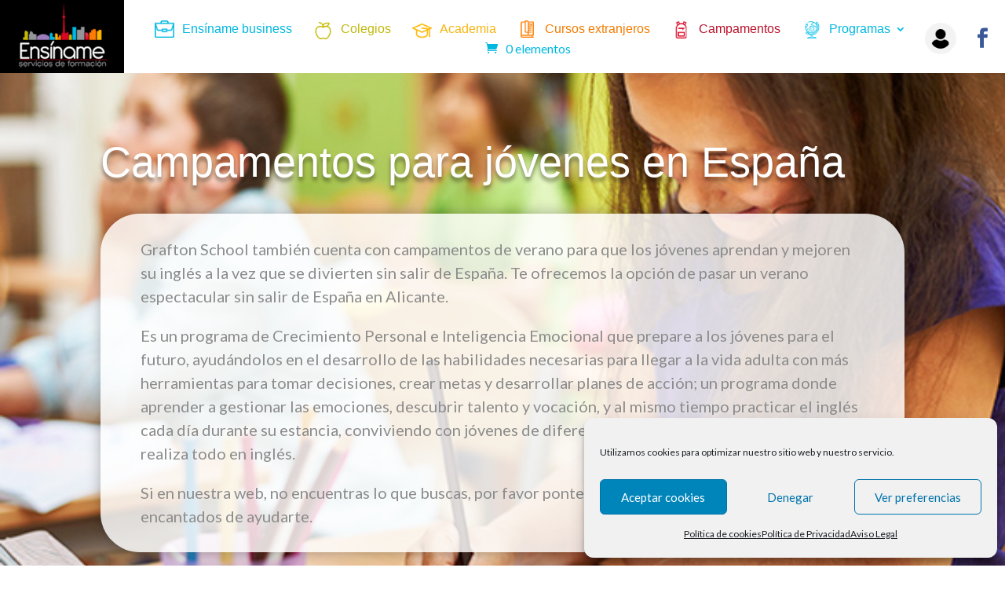

--- FILE ---
content_type: text/html; charset=utf-8
request_url: https://www.google.com/recaptcha/api2/anchor?ar=1&k=6LdU5RIjAAAAACIeEmtM2Ysa5WeJZR9XzOO2ytrK&co=aHR0cHM6Ly9lbnNpbmFtZS5lczo0NDM.&hl=en&v=PoyoqOPhxBO7pBk68S4YbpHZ&size=invisible&anchor-ms=20000&execute-ms=30000&cb=jp7ieevxlmoh
body_size: 48726
content:
<!DOCTYPE HTML><html dir="ltr" lang="en"><head><meta http-equiv="Content-Type" content="text/html; charset=UTF-8">
<meta http-equiv="X-UA-Compatible" content="IE=edge">
<title>reCAPTCHA</title>
<style type="text/css">
/* cyrillic-ext */
@font-face {
  font-family: 'Roboto';
  font-style: normal;
  font-weight: 400;
  font-stretch: 100%;
  src: url(//fonts.gstatic.com/s/roboto/v48/KFO7CnqEu92Fr1ME7kSn66aGLdTylUAMa3GUBHMdazTgWw.woff2) format('woff2');
  unicode-range: U+0460-052F, U+1C80-1C8A, U+20B4, U+2DE0-2DFF, U+A640-A69F, U+FE2E-FE2F;
}
/* cyrillic */
@font-face {
  font-family: 'Roboto';
  font-style: normal;
  font-weight: 400;
  font-stretch: 100%;
  src: url(//fonts.gstatic.com/s/roboto/v48/KFO7CnqEu92Fr1ME7kSn66aGLdTylUAMa3iUBHMdazTgWw.woff2) format('woff2');
  unicode-range: U+0301, U+0400-045F, U+0490-0491, U+04B0-04B1, U+2116;
}
/* greek-ext */
@font-face {
  font-family: 'Roboto';
  font-style: normal;
  font-weight: 400;
  font-stretch: 100%;
  src: url(//fonts.gstatic.com/s/roboto/v48/KFO7CnqEu92Fr1ME7kSn66aGLdTylUAMa3CUBHMdazTgWw.woff2) format('woff2');
  unicode-range: U+1F00-1FFF;
}
/* greek */
@font-face {
  font-family: 'Roboto';
  font-style: normal;
  font-weight: 400;
  font-stretch: 100%;
  src: url(//fonts.gstatic.com/s/roboto/v48/KFO7CnqEu92Fr1ME7kSn66aGLdTylUAMa3-UBHMdazTgWw.woff2) format('woff2');
  unicode-range: U+0370-0377, U+037A-037F, U+0384-038A, U+038C, U+038E-03A1, U+03A3-03FF;
}
/* math */
@font-face {
  font-family: 'Roboto';
  font-style: normal;
  font-weight: 400;
  font-stretch: 100%;
  src: url(//fonts.gstatic.com/s/roboto/v48/KFO7CnqEu92Fr1ME7kSn66aGLdTylUAMawCUBHMdazTgWw.woff2) format('woff2');
  unicode-range: U+0302-0303, U+0305, U+0307-0308, U+0310, U+0312, U+0315, U+031A, U+0326-0327, U+032C, U+032F-0330, U+0332-0333, U+0338, U+033A, U+0346, U+034D, U+0391-03A1, U+03A3-03A9, U+03B1-03C9, U+03D1, U+03D5-03D6, U+03F0-03F1, U+03F4-03F5, U+2016-2017, U+2034-2038, U+203C, U+2040, U+2043, U+2047, U+2050, U+2057, U+205F, U+2070-2071, U+2074-208E, U+2090-209C, U+20D0-20DC, U+20E1, U+20E5-20EF, U+2100-2112, U+2114-2115, U+2117-2121, U+2123-214F, U+2190, U+2192, U+2194-21AE, U+21B0-21E5, U+21F1-21F2, U+21F4-2211, U+2213-2214, U+2216-22FF, U+2308-230B, U+2310, U+2319, U+231C-2321, U+2336-237A, U+237C, U+2395, U+239B-23B7, U+23D0, U+23DC-23E1, U+2474-2475, U+25AF, U+25B3, U+25B7, U+25BD, U+25C1, U+25CA, U+25CC, U+25FB, U+266D-266F, U+27C0-27FF, U+2900-2AFF, U+2B0E-2B11, U+2B30-2B4C, U+2BFE, U+3030, U+FF5B, U+FF5D, U+1D400-1D7FF, U+1EE00-1EEFF;
}
/* symbols */
@font-face {
  font-family: 'Roboto';
  font-style: normal;
  font-weight: 400;
  font-stretch: 100%;
  src: url(//fonts.gstatic.com/s/roboto/v48/KFO7CnqEu92Fr1ME7kSn66aGLdTylUAMaxKUBHMdazTgWw.woff2) format('woff2');
  unicode-range: U+0001-000C, U+000E-001F, U+007F-009F, U+20DD-20E0, U+20E2-20E4, U+2150-218F, U+2190, U+2192, U+2194-2199, U+21AF, U+21E6-21F0, U+21F3, U+2218-2219, U+2299, U+22C4-22C6, U+2300-243F, U+2440-244A, U+2460-24FF, U+25A0-27BF, U+2800-28FF, U+2921-2922, U+2981, U+29BF, U+29EB, U+2B00-2BFF, U+4DC0-4DFF, U+FFF9-FFFB, U+10140-1018E, U+10190-1019C, U+101A0, U+101D0-101FD, U+102E0-102FB, U+10E60-10E7E, U+1D2C0-1D2D3, U+1D2E0-1D37F, U+1F000-1F0FF, U+1F100-1F1AD, U+1F1E6-1F1FF, U+1F30D-1F30F, U+1F315, U+1F31C, U+1F31E, U+1F320-1F32C, U+1F336, U+1F378, U+1F37D, U+1F382, U+1F393-1F39F, U+1F3A7-1F3A8, U+1F3AC-1F3AF, U+1F3C2, U+1F3C4-1F3C6, U+1F3CA-1F3CE, U+1F3D4-1F3E0, U+1F3ED, U+1F3F1-1F3F3, U+1F3F5-1F3F7, U+1F408, U+1F415, U+1F41F, U+1F426, U+1F43F, U+1F441-1F442, U+1F444, U+1F446-1F449, U+1F44C-1F44E, U+1F453, U+1F46A, U+1F47D, U+1F4A3, U+1F4B0, U+1F4B3, U+1F4B9, U+1F4BB, U+1F4BF, U+1F4C8-1F4CB, U+1F4D6, U+1F4DA, U+1F4DF, U+1F4E3-1F4E6, U+1F4EA-1F4ED, U+1F4F7, U+1F4F9-1F4FB, U+1F4FD-1F4FE, U+1F503, U+1F507-1F50B, U+1F50D, U+1F512-1F513, U+1F53E-1F54A, U+1F54F-1F5FA, U+1F610, U+1F650-1F67F, U+1F687, U+1F68D, U+1F691, U+1F694, U+1F698, U+1F6AD, U+1F6B2, U+1F6B9-1F6BA, U+1F6BC, U+1F6C6-1F6CF, U+1F6D3-1F6D7, U+1F6E0-1F6EA, U+1F6F0-1F6F3, U+1F6F7-1F6FC, U+1F700-1F7FF, U+1F800-1F80B, U+1F810-1F847, U+1F850-1F859, U+1F860-1F887, U+1F890-1F8AD, U+1F8B0-1F8BB, U+1F8C0-1F8C1, U+1F900-1F90B, U+1F93B, U+1F946, U+1F984, U+1F996, U+1F9E9, U+1FA00-1FA6F, U+1FA70-1FA7C, U+1FA80-1FA89, U+1FA8F-1FAC6, U+1FACE-1FADC, U+1FADF-1FAE9, U+1FAF0-1FAF8, U+1FB00-1FBFF;
}
/* vietnamese */
@font-face {
  font-family: 'Roboto';
  font-style: normal;
  font-weight: 400;
  font-stretch: 100%;
  src: url(//fonts.gstatic.com/s/roboto/v48/KFO7CnqEu92Fr1ME7kSn66aGLdTylUAMa3OUBHMdazTgWw.woff2) format('woff2');
  unicode-range: U+0102-0103, U+0110-0111, U+0128-0129, U+0168-0169, U+01A0-01A1, U+01AF-01B0, U+0300-0301, U+0303-0304, U+0308-0309, U+0323, U+0329, U+1EA0-1EF9, U+20AB;
}
/* latin-ext */
@font-face {
  font-family: 'Roboto';
  font-style: normal;
  font-weight: 400;
  font-stretch: 100%;
  src: url(//fonts.gstatic.com/s/roboto/v48/KFO7CnqEu92Fr1ME7kSn66aGLdTylUAMa3KUBHMdazTgWw.woff2) format('woff2');
  unicode-range: U+0100-02BA, U+02BD-02C5, U+02C7-02CC, U+02CE-02D7, U+02DD-02FF, U+0304, U+0308, U+0329, U+1D00-1DBF, U+1E00-1E9F, U+1EF2-1EFF, U+2020, U+20A0-20AB, U+20AD-20C0, U+2113, U+2C60-2C7F, U+A720-A7FF;
}
/* latin */
@font-face {
  font-family: 'Roboto';
  font-style: normal;
  font-weight: 400;
  font-stretch: 100%;
  src: url(//fonts.gstatic.com/s/roboto/v48/KFO7CnqEu92Fr1ME7kSn66aGLdTylUAMa3yUBHMdazQ.woff2) format('woff2');
  unicode-range: U+0000-00FF, U+0131, U+0152-0153, U+02BB-02BC, U+02C6, U+02DA, U+02DC, U+0304, U+0308, U+0329, U+2000-206F, U+20AC, U+2122, U+2191, U+2193, U+2212, U+2215, U+FEFF, U+FFFD;
}
/* cyrillic-ext */
@font-face {
  font-family: 'Roboto';
  font-style: normal;
  font-weight: 500;
  font-stretch: 100%;
  src: url(//fonts.gstatic.com/s/roboto/v48/KFO7CnqEu92Fr1ME7kSn66aGLdTylUAMa3GUBHMdazTgWw.woff2) format('woff2');
  unicode-range: U+0460-052F, U+1C80-1C8A, U+20B4, U+2DE0-2DFF, U+A640-A69F, U+FE2E-FE2F;
}
/* cyrillic */
@font-face {
  font-family: 'Roboto';
  font-style: normal;
  font-weight: 500;
  font-stretch: 100%;
  src: url(//fonts.gstatic.com/s/roboto/v48/KFO7CnqEu92Fr1ME7kSn66aGLdTylUAMa3iUBHMdazTgWw.woff2) format('woff2');
  unicode-range: U+0301, U+0400-045F, U+0490-0491, U+04B0-04B1, U+2116;
}
/* greek-ext */
@font-face {
  font-family: 'Roboto';
  font-style: normal;
  font-weight: 500;
  font-stretch: 100%;
  src: url(//fonts.gstatic.com/s/roboto/v48/KFO7CnqEu92Fr1ME7kSn66aGLdTylUAMa3CUBHMdazTgWw.woff2) format('woff2');
  unicode-range: U+1F00-1FFF;
}
/* greek */
@font-face {
  font-family: 'Roboto';
  font-style: normal;
  font-weight: 500;
  font-stretch: 100%;
  src: url(//fonts.gstatic.com/s/roboto/v48/KFO7CnqEu92Fr1ME7kSn66aGLdTylUAMa3-UBHMdazTgWw.woff2) format('woff2');
  unicode-range: U+0370-0377, U+037A-037F, U+0384-038A, U+038C, U+038E-03A1, U+03A3-03FF;
}
/* math */
@font-face {
  font-family: 'Roboto';
  font-style: normal;
  font-weight: 500;
  font-stretch: 100%;
  src: url(//fonts.gstatic.com/s/roboto/v48/KFO7CnqEu92Fr1ME7kSn66aGLdTylUAMawCUBHMdazTgWw.woff2) format('woff2');
  unicode-range: U+0302-0303, U+0305, U+0307-0308, U+0310, U+0312, U+0315, U+031A, U+0326-0327, U+032C, U+032F-0330, U+0332-0333, U+0338, U+033A, U+0346, U+034D, U+0391-03A1, U+03A3-03A9, U+03B1-03C9, U+03D1, U+03D5-03D6, U+03F0-03F1, U+03F4-03F5, U+2016-2017, U+2034-2038, U+203C, U+2040, U+2043, U+2047, U+2050, U+2057, U+205F, U+2070-2071, U+2074-208E, U+2090-209C, U+20D0-20DC, U+20E1, U+20E5-20EF, U+2100-2112, U+2114-2115, U+2117-2121, U+2123-214F, U+2190, U+2192, U+2194-21AE, U+21B0-21E5, U+21F1-21F2, U+21F4-2211, U+2213-2214, U+2216-22FF, U+2308-230B, U+2310, U+2319, U+231C-2321, U+2336-237A, U+237C, U+2395, U+239B-23B7, U+23D0, U+23DC-23E1, U+2474-2475, U+25AF, U+25B3, U+25B7, U+25BD, U+25C1, U+25CA, U+25CC, U+25FB, U+266D-266F, U+27C0-27FF, U+2900-2AFF, U+2B0E-2B11, U+2B30-2B4C, U+2BFE, U+3030, U+FF5B, U+FF5D, U+1D400-1D7FF, U+1EE00-1EEFF;
}
/* symbols */
@font-face {
  font-family: 'Roboto';
  font-style: normal;
  font-weight: 500;
  font-stretch: 100%;
  src: url(//fonts.gstatic.com/s/roboto/v48/KFO7CnqEu92Fr1ME7kSn66aGLdTylUAMaxKUBHMdazTgWw.woff2) format('woff2');
  unicode-range: U+0001-000C, U+000E-001F, U+007F-009F, U+20DD-20E0, U+20E2-20E4, U+2150-218F, U+2190, U+2192, U+2194-2199, U+21AF, U+21E6-21F0, U+21F3, U+2218-2219, U+2299, U+22C4-22C6, U+2300-243F, U+2440-244A, U+2460-24FF, U+25A0-27BF, U+2800-28FF, U+2921-2922, U+2981, U+29BF, U+29EB, U+2B00-2BFF, U+4DC0-4DFF, U+FFF9-FFFB, U+10140-1018E, U+10190-1019C, U+101A0, U+101D0-101FD, U+102E0-102FB, U+10E60-10E7E, U+1D2C0-1D2D3, U+1D2E0-1D37F, U+1F000-1F0FF, U+1F100-1F1AD, U+1F1E6-1F1FF, U+1F30D-1F30F, U+1F315, U+1F31C, U+1F31E, U+1F320-1F32C, U+1F336, U+1F378, U+1F37D, U+1F382, U+1F393-1F39F, U+1F3A7-1F3A8, U+1F3AC-1F3AF, U+1F3C2, U+1F3C4-1F3C6, U+1F3CA-1F3CE, U+1F3D4-1F3E0, U+1F3ED, U+1F3F1-1F3F3, U+1F3F5-1F3F7, U+1F408, U+1F415, U+1F41F, U+1F426, U+1F43F, U+1F441-1F442, U+1F444, U+1F446-1F449, U+1F44C-1F44E, U+1F453, U+1F46A, U+1F47D, U+1F4A3, U+1F4B0, U+1F4B3, U+1F4B9, U+1F4BB, U+1F4BF, U+1F4C8-1F4CB, U+1F4D6, U+1F4DA, U+1F4DF, U+1F4E3-1F4E6, U+1F4EA-1F4ED, U+1F4F7, U+1F4F9-1F4FB, U+1F4FD-1F4FE, U+1F503, U+1F507-1F50B, U+1F50D, U+1F512-1F513, U+1F53E-1F54A, U+1F54F-1F5FA, U+1F610, U+1F650-1F67F, U+1F687, U+1F68D, U+1F691, U+1F694, U+1F698, U+1F6AD, U+1F6B2, U+1F6B9-1F6BA, U+1F6BC, U+1F6C6-1F6CF, U+1F6D3-1F6D7, U+1F6E0-1F6EA, U+1F6F0-1F6F3, U+1F6F7-1F6FC, U+1F700-1F7FF, U+1F800-1F80B, U+1F810-1F847, U+1F850-1F859, U+1F860-1F887, U+1F890-1F8AD, U+1F8B0-1F8BB, U+1F8C0-1F8C1, U+1F900-1F90B, U+1F93B, U+1F946, U+1F984, U+1F996, U+1F9E9, U+1FA00-1FA6F, U+1FA70-1FA7C, U+1FA80-1FA89, U+1FA8F-1FAC6, U+1FACE-1FADC, U+1FADF-1FAE9, U+1FAF0-1FAF8, U+1FB00-1FBFF;
}
/* vietnamese */
@font-face {
  font-family: 'Roboto';
  font-style: normal;
  font-weight: 500;
  font-stretch: 100%;
  src: url(//fonts.gstatic.com/s/roboto/v48/KFO7CnqEu92Fr1ME7kSn66aGLdTylUAMa3OUBHMdazTgWw.woff2) format('woff2');
  unicode-range: U+0102-0103, U+0110-0111, U+0128-0129, U+0168-0169, U+01A0-01A1, U+01AF-01B0, U+0300-0301, U+0303-0304, U+0308-0309, U+0323, U+0329, U+1EA0-1EF9, U+20AB;
}
/* latin-ext */
@font-face {
  font-family: 'Roboto';
  font-style: normal;
  font-weight: 500;
  font-stretch: 100%;
  src: url(//fonts.gstatic.com/s/roboto/v48/KFO7CnqEu92Fr1ME7kSn66aGLdTylUAMa3KUBHMdazTgWw.woff2) format('woff2');
  unicode-range: U+0100-02BA, U+02BD-02C5, U+02C7-02CC, U+02CE-02D7, U+02DD-02FF, U+0304, U+0308, U+0329, U+1D00-1DBF, U+1E00-1E9F, U+1EF2-1EFF, U+2020, U+20A0-20AB, U+20AD-20C0, U+2113, U+2C60-2C7F, U+A720-A7FF;
}
/* latin */
@font-face {
  font-family: 'Roboto';
  font-style: normal;
  font-weight: 500;
  font-stretch: 100%;
  src: url(//fonts.gstatic.com/s/roboto/v48/KFO7CnqEu92Fr1ME7kSn66aGLdTylUAMa3yUBHMdazQ.woff2) format('woff2');
  unicode-range: U+0000-00FF, U+0131, U+0152-0153, U+02BB-02BC, U+02C6, U+02DA, U+02DC, U+0304, U+0308, U+0329, U+2000-206F, U+20AC, U+2122, U+2191, U+2193, U+2212, U+2215, U+FEFF, U+FFFD;
}
/* cyrillic-ext */
@font-face {
  font-family: 'Roboto';
  font-style: normal;
  font-weight: 900;
  font-stretch: 100%;
  src: url(//fonts.gstatic.com/s/roboto/v48/KFO7CnqEu92Fr1ME7kSn66aGLdTylUAMa3GUBHMdazTgWw.woff2) format('woff2');
  unicode-range: U+0460-052F, U+1C80-1C8A, U+20B4, U+2DE0-2DFF, U+A640-A69F, U+FE2E-FE2F;
}
/* cyrillic */
@font-face {
  font-family: 'Roboto';
  font-style: normal;
  font-weight: 900;
  font-stretch: 100%;
  src: url(//fonts.gstatic.com/s/roboto/v48/KFO7CnqEu92Fr1ME7kSn66aGLdTylUAMa3iUBHMdazTgWw.woff2) format('woff2');
  unicode-range: U+0301, U+0400-045F, U+0490-0491, U+04B0-04B1, U+2116;
}
/* greek-ext */
@font-face {
  font-family: 'Roboto';
  font-style: normal;
  font-weight: 900;
  font-stretch: 100%;
  src: url(//fonts.gstatic.com/s/roboto/v48/KFO7CnqEu92Fr1ME7kSn66aGLdTylUAMa3CUBHMdazTgWw.woff2) format('woff2');
  unicode-range: U+1F00-1FFF;
}
/* greek */
@font-face {
  font-family: 'Roboto';
  font-style: normal;
  font-weight: 900;
  font-stretch: 100%;
  src: url(//fonts.gstatic.com/s/roboto/v48/KFO7CnqEu92Fr1ME7kSn66aGLdTylUAMa3-UBHMdazTgWw.woff2) format('woff2');
  unicode-range: U+0370-0377, U+037A-037F, U+0384-038A, U+038C, U+038E-03A1, U+03A3-03FF;
}
/* math */
@font-face {
  font-family: 'Roboto';
  font-style: normal;
  font-weight: 900;
  font-stretch: 100%;
  src: url(//fonts.gstatic.com/s/roboto/v48/KFO7CnqEu92Fr1ME7kSn66aGLdTylUAMawCUBHMdazTgWw.woff2) format('woff2');
  unicode-range: U+0302-0303, U+0305, U+0307-0308, U+0310, U+0312, U+0315, U+031A, U+0326-0327, U+032C, U+032F-0330, U+0332-0333, U+0338, U+033A, U+0346, U+034D, U+0391-03A1, U+03A3-03A9, U+03B1-03C9, U+03D1, U+03D5-03D6, U+03F0-03F1, U+03F4-03F5, U+2016-2017, U+2034-2038, U+203C, U+2040, U+2043, U+2047, U+2050, U+2057, U+205F, U+2070-2071, U+2074-208E, U+2090-209C, U+20D0-20DC, U+20E1, U+20E5-20EF, U+2100-2112, U+2114-2115, U+2117-2121, U+2123-214F, U+2190, U+2192, U+2194-21AE, U+21B0-21E5, U+21F1-21F2, U+21F4-2211, U+2213-2214, U+2216-22FF, U+2308-230B, U+2310, U+2319, U+231C-2321, U+2336-237A, U+237C, U+2395, U+239B-23B7, U+23D0, U+23DC-23E1, U+2474-2475, U+25AF, U+25B3, U+25B7, U+25BD, U+25C1, U+25CA, U+25CC, U+25FB, U+266D-266F, U+27C0-27FF, U+2900-2AFF, U+2B0E-2B11, U+2B30-2B4C, U+2BFE, U+3030, U+FF5B, U+FF5D, U+1D400-1D7FF, U+1EE00-1EEFF;
}
/* symbols */
@font-face {
  font-family: 'Roboto';
  font-style: normal;
  font-weight: 900;
  font-stretch: 100%;
  src: url(//fonts.gstatic.com/s/roboto/v48/KFO7CnqEu92Fr1ME7kSn66aGLdTylUAMaxKUBHMdazTgWw.woff2) format('woff2');
  unicode-range: U+0001-000C, U+000E-001F, U+007F-009F, U+20DD-20E0, U+20E2-20E4, U+2150-218F, U+2190, U+2192, U+2194-2199, U+21AF, U+21E6-21F0, U+21F3, U+2218-2219, U+2299, U+22C4-22C6, U+2300-243F, U+2440-244A, U+2460-24FF, U+25A0-27BF, U+2800-28FF, U+2921-2922, U+2981, U+29BF, U+29EB, U+2B00-2BFF, U+4DC0-4DFF, U+FFF9-FFFB, U+10140-1018E, U+10190-1019C, U+101A0, U+101D0-101FD, U+102E0-102FB, U+10E60-10E7E, U+1D2C0-1D2D3, U+1D2E0-1D37F, U+1F000-1F0FF, U+1F100-1F1AD, U+1F1E6-1F1FF, U+1F30D-1F30F, U+1F315, U+1F31C, U+1F31E, U+1F320-1F32C, U+1F336, U+1F378, U+1F37D, U+1F382, U+1F393-1F39F, U+1F3A7-1F3A8, U+1F3AC-1F3AF, U+1F3C2, U+1F3C4-1F3C6, U+1F3CA-1F3CE, U+1F3D4-1F3E0, U+1F3ED, U+1F3F1-1F3F3, U+1F3F5-1F3F7, U+1F408, U+1F415, U+1F41F, U+1F426, U+1F43F, U+1F441-1F442, U+1F444, U+1F446-1F449, U+1F44C-1F44E, U+1F453, U+1F46A, U+1F47D, U+1F4A3, U+1F4B0, U+1F4B3, U+1F4B9, U+1F4BB, U+1F4BF, U+1F4C8-1F4CB, U+1F4D6, U+1F4DA, U+1F4DF, U+1F4E3-1F4E6, U+1F4EA-1F4ED, U+1F4F7, U+1F4F9-1F4FB, U+1F4FD-1F4FE, U+1F503, U+1F507-1F50B, U+1F50D, U+1F512-1F513, U+1F53E-1F54A, U+1F54F-1F5FA, U+1F610, U+1F650-1F67F, U+1F687, U+1F68D, U+1F691, U+1F694, U+1F698, U+1F6AD, U+1F6B2, U+1F6B9-1F6BA, U+1F6BC, U+1F6C6-1F6CF, U+1F6D3-1F6D7, U+1F6E0-1F6EA, U+1F6F0-1F6F3, U+1F6F7-1F6FC, U+1F700-1F7FF, U+1F800-1F80B, U+1F810-1F847, U+1F850-1F859, U+1F860-1F887, U+1F890-1F8AD, U+1F8B0-1F8BB, U+1F8C0-1F8C1, U+1F900-1F90B, U+1F93B, U+1F946, U+1F984, U+1F996, U+1F9E9, U+1FA00-1FA6F, U+1FA70-1FA7C, U+1FA80-1FA89, U+1FA8F-1FAC6, U+1FACE-1FADC, U+1FADF-1FAE9, U+1FAF0-1FAF8, U+1FB00-1FBFF;
}
/* vietnamese */
@font-face {
  font-family: 'Roboto';
  font-style: normal;
  font-weight: 900;
  font-stretch: 100%;
  src: url(//fonts.gstatic.com/s/roboto/v48/KFO7CnqEu92Fr1ME7kSn66aGLdTylUAMa3OUBHMdazTgWw.woff2) format('woff2');
  unicode-range: U+0102-0103, U+0110-0111, U+0128-0129, U+0168-0169, U+01A0-01A1, U+01AF-01B0, U+0300-0301, U+0303-0304, U+0308-0309, U+0323, U+0329, U+1EA0-1EF9, U+20AB;
}
/* latin-ext */
@font-face {
  font-family: 'Roboto';
  font-style: normal;
  font-weight: 900;
  font-stretch: 100%;
  src: url(//fonts.gstatic.com/s/roboto/v48/KFO7CnqEu92Fr1ME7kSn66aGLdTylUAMa3KUBHMdazTgWw.woff2) format('woff2');
  unicode-range: U+0100-02BA, U+02BD-02C5, U+02C7-02CC, U+02CE-02D7, U+02DD-02FF, U+0304, U+0308, U+0329, U+1D00-1DBF, U+1E00-1E9F, U+1EF2-1EFF, U+2020, U+20A0-20AB, U+20AD-20C0, U+2113, U+2C60-2C7F, U+A720-A7FF;
}
/* latin */
@font-face {
  font-family: 'Roboto';
  font-style: normal;
  font-weight: 900;
  font-stretch: 100%;
  src: url(//fonts.gstatic.com/s/roboto/v48/KFO7CnqEu92Fr1ME7kSn66aGLdTylUAMa3yUBHMdazQ.woff2) format('woff2');
  unicode-range: U+0000-00FF, U+0131, U+0152-0153, U+02BB-02BC, U+02C6, U+02DA, U+02DC, U+0304, U+0308, U+0329, U+2000-206F, U+20AC, U+2122, U+2191, U+2193, U+2212, U+2215, U+FEFF, U+FFFD;
}

</style>
<link rel="stylesheet" type="text/css" href="https://www.gstatic.com/recaptcha/releases/PoyoqOPhxBO7pBk68S4YbpHZ/styles__ltr.css">
<script nonce="UuFeG76HycUPC0uPjpYsRg" type="text/javascript">window['__recaptcha_api'] = 'https://www.google.com/recaptcha/api2/';</script>
<script type="text/javascript" src="https://www.gstatic.com/recaptcha/releases/PoyoqOPhxBO7pBk68S4YbpHZ/recaptcha__en.js" nonce="UuFeG76HycUPC0uPjpYsRg">
      
    </script></head>
<body><div id="rc-anchor-alert" class="rc-anchor-alert"></div>
<input type="hidden" id="recaptcha-token" value="[base64]">
<script type="text/javascript" nonce="UuFeG76HycUPC0uPjpYsRg">
      recaptcha.anchor.Main.init("[\x22ainput\x22,[\x22bgdata\x22,\x22\x22,\[base64]/[base64]/[base64]/bmV3IHJbeF0oY1swXSk6RT09Mj9uZXcgclt4XShjWzBdLGNbMV0pOkU9PTM/bmV3IHJbeF0oY1swXSxjWzFdLGNbMl0pOkU9PTQ/[base64]/[base64]/[base64]/[base64]/[base64]/[base64]/[base64]/[base64]\x22,\[base64]\\u003d\\u003d\x22,\[base64]/[base64]/wp3Csi5xBcOtbBlHw5vDgXPDs8Ovw6NwwqjCuMOiBkFBasOKwqnDpsK5NsOLw6Frw7wpw4dNEMOCw7HCjsOow5rCgsOgwoQuEsOhCVzChiRTwoUmw6puL8KeJBlBAgTCkcKHVw5tHn9wwpMpwpzCqArCpnJuwogELcOfYcOQwoNBd8OMDmknwpXChsKjfsOrwr/Dql5wA8KGw5zChMOuUBbDksOqUMOmw4zDjMK4AMOaSsOSwr/Du20Pw7MOwqnDrkNXTsKRbyh0w7zChD3CucOHd8OVXcOvw6DCp8OLRMKKwqXDnMOnwqxnZkMDwrnCisK7w5RKfsOWfcKDwolXQsKPwqFaw4bCqcOwc8Oiw7TDsMKzKH7Dmg/DgMKkw7jCvcKVe0twD8OWRsOrwpgkwpQwO1MkBAtIwqzCh1nCkcK5cS3Do0vClGkyVHXDgAQFC8KvYsOFEGzCjUvDsMKawrVlwrM9PgTCtsK5w6ADDF/CjBLDuHxDJMO/[base64]/CiMOKY8Olw4fCl1nCqW4TR2o2ZnjDicKpwrHCnnkDbMK8F8O7w5XDrMOsM8Otw6wNCMO3wpsDwpxzwrXCqsKPG8K8worDssKJKsOuw73DpMOOw77DmkPDhRl+w69sFsKEwoXClMKkSsKFw63Du8OXNhoQw4/Dl8OMGsOyTsKEwp4lccOLIsONw4lee8KzWzNkw4HCrcOdJhpKIcKGwqbDgzJxeTzCnsOlHcKTUWAWbTLDucKfMQt2SHsdIcKRe1vDpMOMXMKvAsObwrPClcKfcgTCpmVEw4rDpcOgwpjCg8OqdQ/[base64]/[base64]/DnVfClChOwqrCsncqf8OWw5RlbcO4PCIpXQNPCMOZwoPDhMK7w7HDr8KNScOHM0E+P8KqTVk1wr3DqsO8w43CtMO5w5o6w5xqAMOkwpfDkS/DmWEjw59aw6tewo3CgWk4CXJTwohzw77Ci8KxT3AKXcOUw6EWOEBXwot/w7MzJXwQwr/CiX3Dg2MWZMKoZTvCpcOTDHxEKX/DkcOcwo3CgyohdMOcw5bCghN2O3vDiwbDr3ENwqxFB8K3w6zCrcKMKS8sw4zChRvCojZSwqoMw77CmXcWTTkSwpDCj8KeEsKuNDnCk2TDmMKOwozDlkthccKSQF7Dph7Cv8ObwrZAbRXCi8K1RjY/[base64]/[base64]/Dhm/DkcKhGD7CtsKCwpXCj8OMSsOZTcOXMsOCTxnDqcKDQAtxwo9VM8OGw4QTwpnDlsOUND5jwo4AR8KdXMK1NijDrzbCv8KpJcO1Q8OUV8KBVCJxw6o1wqcyw6xDesOQw7fCrB3DvcOTw4HDjsK3w7PCkMKiw47Ch8Onw73DpEpsSi5ELsKTw5QcOG/CpSXCvSfCo8KdTMKVwrgxbcKnE8KAUsKzfWZvd8KMDVcrATHCsx7DkjFFLcONw6rDl8K0w4YrCFTDoEElwojDtEPChRp9wqjDhcOVGjrCnhHCgMKmdUjDjGjDqcKyN8OQR8KAw6rDp8KHwp0ww7fCp8ObeA/CnwXCqWvCuWZ+w7XDukw2QGtXXcOMacKEw5jDssKfB8O5wpkdDsOow6LCh8KTw7TDncKww4TCvT/Chw/CqUd6YE3DnDXCqTjCocO5HMKDc1E5LHDCgMKLBXDDrMOFw57DnMOmIC81wrfDuDjDo8K9w5NKw5k6EcKSHsKmSMKeOifDgGHDuMO2JmJ4w7ZRwotxwoPDqHsRYUcdNsOZw4wSSAHCgMODWsKBP8K/w6hGw7HDnDXChF3CqR7Cg8KAJ8KiWkRPNW8ZP8KDS8ObF8KgY0k6w7bCsVfDjcOJQMOPwrnChsOvw7BAUcK7wqXClzvCpMKpwonCtQgxwrt0w7PCvMKVw6rClyfDszwhw7HCgcK2w50kwrnDtyocwpzCn2tLGsOSNMORw6VFw5tKw7DCnsO6H15cw5wVw5HCgnvDgn/[base64]/[base64]/w5BFw6DCtGtpwqN5wp/[base64]/Ckmocwr0ew5VcwrvDkCcHGMKNwqjCqcOxZGxQRsKVw5NRw6bCq0MkwrTDoMOmwpXCmsKVwqTDuMKXKMKVw79ew4cpw75Gw6/[base64]/S2zCjhnDjsOFw4IOw4TCpkzDlipDwp3DpFpYED9jwrcBwp7Cs8OOw5MXwoRnOsOpKXQQKSRmRE/CpsKhw4IZw5MTw5jDmMK1DsKhccKSG1TCq3LDs8OYYBoaGGNXw4liGmLDj8KxXcKrwrTDllTCkcK2wqTDj8KRw43DjCDCgMKyS1zDnMOewoXDrsKjw63DgsO1NinCh3HDkMOow4TCkcOVScK/[base64]/DqlvDjsOXwrsnN8K7fMO8wpxvGcKTecOow7rCs2LDk8Ktw40rbsOFbSoXNMOpw4/[base64]/JcKOwr3DtMO1NmkrwqDCj8OTTMODwrHDqDzDqHEFVMKAwpnDlMOhcsK2wpJbw708VG3CpMKEBAZECiTCl3zDusKPw5PDg8OJwrrCq8OiRMOfwrbDnjDCmQDDmUo7wrfDpcKFXsOgFsKPHF9ewrY2wqoXaT7DgUtrw4rDl3XCs0orwoPDrQ/[base64]/CqMOgw6A1w5zDmcONwrTCq8Kvw6XDpsKZw7EMw5zDr8OpQnYcdMOlwrHDksK8wooANB1uw7hwaR7CmgTDhcOGw6XCiMKjU8O6TibDsk4GwpkLw6tUwoXCojbDisOMeRbDiWbDusKYwpPDmgXDqmfDt8Otw6VqLg7CqEMqwqpYw5t9w516BsO4Iy10w7fCpcKew4PDq3/CvALCmjrCgHjClEdde8OlXmkTfsOfwqbClA9mw4/DoFbCtsKCEsKRcn7Dh8Kzwr/Cvx/DjEV8w6zCiV4Xc24QwpFaEsKuHsOiw7PDgVDCi2XDqMK2bMK2Tyd1TwdXw67Do8KVw6TCqWhofifDlzINCsOIVB4vfgPDkl3DiSE8wq8+wo80W8K9wqNLw5gMwq5DZcOHUVxtGw7DoXfCrCgqRgY/[base64]/[base64]/CpWNKwotNw4l8KcKfZm4TTMKxLX7DiRlIwokDwovDv8OSc8KHG8Opwqtuw73Cl8K6YMKNZMKvT8K/N0Q5wrzDv8KDNh7CpnfCv8KcUWhebh4lXiTCmsOCZcOdw4VuTcKiw5xCRGTCuBjDsHvCgVLDrsOOaFPCocO3RMKSw4kcacKWLCjCsMOSFiIAWcKmZyluw5U3X8Kie2/DtsO7wrDCvjNjXcKNfzM5woY3w7rClsKcJMO5RcOfw4BGw4/Dq8Ofwr7CpmQxK8KrwpRIwoHCt3p1w4jCiA/CisOaw51nwo3CgVTDqjNvwoVvdMOwwqnCvxDDucKMwo/DmsKFw544DcKfwqk8FsK6XsKhT8KLwrnDhSNnw69lUEAlAkc5TBbDq8K/MDXDmsO1Z8Ovw7PCgh/DksKQcxA+DMOoRxlNQ8OdAQPDmh0PbcK7w4rCvcKqM0/DiUDDvsOGwqDCssKIecOow67Chw/[base64]/wpLCtkt8w6/DvEsMwpvDjlojbsKDAcK7fcKBwppKwqrDtsOJNSXDkhPDuG3Csx3DgB/Ch3rChVTCgcOvBMKkAMK2JsKOYnTCnVJ9wpDCuTcuKEcOJR3Dg3/[base64]/w6obdj91w5TDvwJdNQTCjkM3D8OCw4thworCmzpbwqDDvgHDocOQwprDjcOiw7/[base64]/CjMO3QWgYwrTDrl4swqTDkcK3wqjCocO/PRPCvgTDnVPDgmBtZ8KEbwN8wqrCqMOXHMO5GGMSecO9w4QTw5zDq8OEb8KzM3rCnxjCscKsb8KpMsKcw4cJwqTClS8mV8K5w6hTwq03wo5Dw7ZPw6wdwp/[base64]/wpjDpMKPQ8Ocw6PCvSjDtBxqRADCpEgaY2YjwpfCpcOBd8Onw6YbwqrDnmHDtcKCBWrChMKVwpXCshl0w5BDwqfDoV3DsMO1w7E3wowSVTDDpBTDiMKpw40awofCgsKfwr/DlsK2GB5gwrvDmR9vPEjCr8KqM8OnPMKowplVRcK6PMKywq8RL2F/AiMgwoPDrGTCoF8YAcOdYm/[base64]/ChcK+QcKywrVRQW54w7oMwrrDs1dYwpLCogdCYhrDlyDCggLCmsOVXcKvwpI1dSDDljbDmjrCrA7DjGA+wqRrwqEVw5/[base64]/[base64]/w7cmw5rDlsOUIMKYSxPDsiXCuFAww7rCjcKbwqNQNTB5JcOpGg/Cr8Kjw6LCpWFtY8KVVzLDvFt9w43CosKKVzLDrV1hw6zCt1jCqQgMehHCrRMtH18MLsKCw6HDtR/DrsK9f0w9wr1JwrrCu3YDG8KLJwLDuxsIw6nCvgo7QMOKw6/CpgFJVhfCncKEShUNYBvClDhWwqt7w6IuWnV8w709IsKaLsKnIQxBBkNSwpHDjMK3WjXDvX0OFHfCo2Q/HcK+OMOEw5dMXgc1w6BSwpzCiALCgMOiwqYgZmbDjsKgeGvCnyUGw4dOPhVELHl0woDDhMORw7nCq8KYw4LDq1rChn5XAMK+wrMySMK3EmfCpHlRwovCrcKNwqfDj8OSwrbDoC7Clw/[base64]/CocOPwpLDlnNSwrM9MVoMGyZ/w7d5JBU+w514w7hJeTFnwpfDqsKiwrDCrMKXwpN3NMOrwqLCvMK3Mx7DjHXCrcOmPMKTVcOlw6jDhcKmex1/bFbCmXojEcOtVcKNNEUNcjYbwrwtwrbCrMK/[base64]/GTx/w5XDpsOYw6jDicKtw5cuZsONSMOew7Zww57DtFfChMKww4HCq2XDqGJZMjjDucKIw7ACw4jDhU3CrcOXZsOXNMK5w6jDj8Oaw511woTDpjXCtcKFw7HCj2/[base64]/ImALw78Ucz1gw45dUsO8Al3CnMKeS2vDg8KnHcKBYwLCnADDtsOew5rCrsOJPgpJwpNXw457fnlQJcKdTcOVwpvCs8OCH1PCgsODwp4LwqMdw6hfw4DCv8KZZ8KLw4/DgUPCnFnCi8KyeMKQZgtIw7bDtcK/w5XCjTtjwrrCg8Kdw7BqDMO3NcKoAMOhfh8oRsOFw57Ch3AhY8OjUnU6fXnCpkDDjsKETF1Ww6XDnFp7woFnOnLDrhpywrHDgVrCtFoQd0MIw5zCikZ2YsO2wqEGwrLDlz8bw4/[base64]/DmMKPw4BIBsOnWcKzGcKmGRzDu8OsT8OsNMOSQsKfwpHDssKlRDdMw4PCncOmWFfCjsOkHcK7LcOZwp1Iwrw8XsKiw4zDscOuTsO5OybCkB/Cp8Ojwq5VwqBdw5BGw6TCt17DgnTCjSbDtjvDjMOPdcOhwqTCrcOxwprDmcOew6vDmWcMEMOLPVzDiwYNw7jCs05Xw7w9MnrCoFHCulXCvcOeQcOJVsKZTsOjNkdjBVsNwphFJsKDw4nCrFw+w7UDwpHDgcKSY8OGw5BLwrXCgE7CvjtAKyLDtRbCshk3wqp/[base64]/Cln1ww6rDgT1SwocTwqNOOm7DiMOAHMO1wooEw7LCtMK+w5zCuHfDn8KbOcKHw6LDpMKeWcO0wo7Cj2/DisOuKlvCplw5ZcOzwrTCiMKNDRBRw4pBwqssNz4DecOSwpfDhMKtwrTCv3PCv8KGw59SOWvCu8KveMOfw5zCpCRMw7zCkcOJw5gjFMOXwqxzXsK5Ox/Cl8OuAD7DoU3DiR/CiTnCl8OZw7FBw67CtWhETTRew7vCn3/DkE8mIEsoUcO/fMKKfn/[base64]/Cpz0ZQynDr8OLdcKuw4hYwq3Cu8K2bMOFw4HCrsK2JgLChMK8RsO6wqDDq09Mwohqw7XDr8K1VVcHwoPDgSAAw4DDp13CgGchcXjCpsOQw4nCsSpxw4XDu8KODG0Zw6jDpw4JwrPCmXsAw7/ClcKsWsKcw6xiw7Y0G8OTBQrCo8KcH8KvVw7DlyBqJXwqI3bChxU8A1vCs8OIUmpiwoV/woFWMk0dD8OYw6rCqFLDgMOGbgXCuMK7KHAzwqxJwqdPfcKFdsOyw6hCw5jCrMKnw4Jcwr9wwqJoPmbCti/CvsKBLxJ/w5TDqm/ChMKjwrFMcsOLw5rDqnRwI8OHOHXCkcKCVcOuw5l/w6Fsw4Bpwp1eP8ORY3sWwqhKw7LCtMOaFFYyw5vCnWMbAcKcw4DCiMOdw7ZIT3TCtMKTUsO4PjLDrDHChQPCh8OBGDzDs13CtFHCpcOdwoHCkW9IFDBiLhxBecOkfsKKw6nCvTrDp0sNw4DCqmBHHXnDnwDDmcOywo/CnXIaJMK8wqtQw6cwwqnDhsK/wqo+a8OBMDMXwppjw4/Ci8KlYAwvJzw9w6BYwrsdwonChXfCpsK9wo43fMKBworChVfCsxTDsMKSUxjDqUBiBDfDv8KXQzB+QgbDv8O9ZxZ8asOLw7lOK8Ohw7XClCbDmkh+wqd3PUU/w6keWHXDvHjCp3HCusOhw7XDmAdtK0TCiU4pwozCscOFfmx2O1PDtjsRbcOywrbCh1nCpi/CrMOiw7TDnxHCkQfCtMO5woPDo8KWdsO7wqlYGXAMczbCi3jCmDNCwonDisOwWkYeI8OHwpXClGjCng1uwpzDi2xFcMKxBHLCgjXClsKHLsOWB2nDocO8a8K7DMKhwprDhDs3QyDDrm0PwoxUwqvDjsKUYsKTGcKNMcO6w6/Dk8Ojw4l+wqlRw6HCum3Ckxk3YmJNw787w5PCvRJ/[base64]/w4fDlzMMMSEGw4LDncOZT2vDn8KVw5hJTcOkw4E0wqDCkiLCjcOKZQZCFSl/QsKVZ2kCw4nCrzTDqXLCiVXCpMKpwprDt3ZTdi0fwq7DlBFxwpxdw7AhHcOkZw7Dl8KXd8Ovwq5KQ8OUw4vCosKucBHClcK/wp19w6DCicOjTSAMO8K8wq3DjsKnwrd8B1tnCBlTwq3CkMKNwq7Dp8KTeMOXB8OmwoTDpcOVVk1BwpJpw5ZrVl1/w6bCoXjCvlFOa8ORw55PGnYvwqDDr8OEFErCs0UMe3locsKrbsKkwr/DjcOPw4QTE8KIwoDDksOfwpweAmgKb8KXw6VuccKsKA3Cl2zDs1M1LcO2w6bDqksfSV0Aw7rDrkMWwpjDvFsLcnUjJMO2WQp/wrbCoDrDkcO8ScKiw5bDgkVcwoI8S0lxeBrCicOaw4tGwpDDh8OtKXV0M8KkeT3DjGjCqsOQPEZ+ETDCmMK6IEFtYGBSw5hZw4rCigjDoMOGLsOGSnPDrMOvMyHDrcKWIUZuw6fCo0/ClMOIw6/Dg8Kzwoc2w7XDlMOxagDDhnPDvWIbwodqwp7Chz9Rw43CgD/CuR9Hw67DpycBN8OIw5HClXrDrTxbwqEEw5jCqcOLwoJkCzlQLsKyDsKJEMOXw7l+w4HCnsOhwoQaUSMBO8OMJiY2EEYewqbDiCjCsjFmRz4awpHCmmdjw63CilpBw7zDvhbDlMKVP8KSL3wwwqzCrsKTwr7DjMOnw4HCpMOCwqzDncORw4XDiFvDuzMNw4tOwo/Dj17DgcKEDlE1YRoxwr4pEnN/wq8OJsOnEj9QWQ7Cv8KCw7zDlMKuwr5Ow4pXwpg/XB/DkHbCnMKsfhljwq59XsO+dMKuwrAXKsKhwpYMw7xyDWkxw7Avw7cUYcKcAVnCri/[base64]/DqcKeHTXDq8KvQBBOQ8Olw4FfWH9TD1PCqVfDt2Qqwqspw6V9P1sTMMOUw5V+MXDCpzfDh1IMw5FgVRHCvcONIhPDgMO/VAHDrcKbwoNzUWpRaT57JR3CpMOEw47Cu0vCmMORFcOKwqplw4QxacOCwp58wpfCmcKFQcKww5dNwoV6R8KhFsOGw5kGCcKiC8OTwpYMwrMHEQVxVlUEXcKNwoHDtyLCsWAQH3jCvcKjwpbDjMOLwprCgMKPawE2w5MjKcO4D0vDo8Kww4Jkw6/CksOLKsOzwqnChHknwrvChcOzw4l4OR5JwqXDocKwU0J5XkDCicOXwrbDrxx/FcKXwrrDo8OewprCgMKoFTrDm0jDsMKMEsOXw6pAYUVgRQTDq0hVw6jDmyQhK8KwwpnDnMKODRYxwoF7wrHDpwnCu1k9wqBKc8OOHkwjw7TDiQPCox1YIH7Cs081WMOyM8Ocwr/Dtk0Nw7pre8Ohw7LDocKWKcKTw4DDvsKJw7Flw78Db8KIwpjDvsKeNyxiecOdM8OcG8Ofwrh3fVl9wpcww7lmbQIaYXfCqWdjUsOYREFaWBh5wo1bA8K8w6jCp8OsEggQw5VBDsKjOsO+wqA6UV/Cm3AofsKsWRPDnsO6LcOgwq5xJMKsw7zDpD0nw78fwqBlbcKADgXChMOfKcKCwr/[base64]/CkcKeTMKgJRZwdcOiw7Vvwq/[base64]/b8OGVzoPw5DDoMOqf8OOZ1rCmcOMW8KUw4LDs8KZTStfJXcIw4DDvDEbwqXDscKpwprCtMKNOAzCjmBqcXoew4HDt8KDdS9Xwr3Co8KscF8ZJMK/[base64]/w77CnDsSw7FQe8KIwr/DscOgw5RBOsO5UyB5wpg3e8Oqw4jCjSTDj3g/EQhCwrYLwoPDpsKpw6nDjsKIw7bDv8KKY8O3wpLDoUVaFsOITMKbwptJwpPDpMOoV27DkMOCPiPCtcOjdMOOBSNew6HCvBvDjFHDu8KTw6XDkcKlXFdTB8O2w4pKRU56wr7CrRk5asKyw6vDrsKpPWHDnTZvbUTCmybDmsKFwo/CrS7CssKEw4/CnFbCkRrDghoqZ8OENGUiNR7Djz9ZcWtcwpDCucO+BnRqchzCkcOFwoQvOBwFfi3DsMOFwp/DhsKkw5jCs1PDvMKSw57Cs34lwo3ChMOBw4bCs8KSWyDDgMKCwqYyw7khwqXCh8Knw7V/w4FKHj8cPMOpEgLDlgTCo8KeSMOiL8Oqw7HCgcOZPcOcw4FCAMOsC2nChhoYw4AMW8OgYsKKdHQYw78BN8KvC3XDkcKFGzTDqcKgF8OPXm3CjGx7OiPDmzTCpWZIAsOFU0Aqw7PDvwrCt8OlwoAlw55yw5LDocKPw70BZXTDocKQwrPCljXCk8KPfsKAw6/Dn0PCk0bDssOnw5XDrCFpLsKlKAnCiDfDl8Kmw7DCkxQAd2rCl3PDhMK6A8Kow63CoT/CjCvDhTZFw7HDqMK0TCjDmDsmP0nCmcOsVsKoOC3Doz3Dj8KVXMKxRsO/w5zDrwcZw4LDscKECwISw6XDkQPDlWpXwo5pwqLDpm9pDRnCmTTCgCwHMHDDtyPDlm3CmgLDti0wMyhEJUTDuA0oHXgkw5trbMKDeF8ETWHDn0V/wp9sXcK6V8O7Q1BSWcOcwoDCgktCUMKdfMO7bsOGw6cWw69/w7jCmmQqw4h8wqvDkhvCucOQKifCtiU/w7LChcOTw7pOw7o/w4M4FMKcwrluw4TDr2/Du3w4UR9YwpLCr8KAecKwTMOAScKWw5rDtXPCil7CvsK2WlM2X0/DqBIvPcKPJTZ2K8K/SMKUWkMIJChaDMKjw5oGwpxUw6HDnMOvNcOPw4ZDw6bDu3Umw7NMYMOhwqYBYDwRw6c2FMOVw5ZXYcKSw6TDu8KWw7UrwoBvwp5yaTsDMsOMw7Y+M8KHw4LDuMOAw6gCAsO6L0gNwrdgH8Kxw5HDi3NzwpHDkz8Vwo0Jw6/Cq8Oiwr/CvsKPwqHDq1ZywqjCgz8NDA/CgcKMw7NkFwdaI27DjyfCmWhzwqpHwr7DnVMhwpjCsRXDnn/DjMKSOAfDnUDDrw8ZVizCs8KyZE9Vw7PDlkzDhlHDmWNsw7/DtMOYwq3DkhxVw7Exb8OPM8Onw7nCncK1dMKMU8KUwoXDssKSA8OcDcOyWsOiwqXCjsK5w7kswrTCpAQDw4A9wqdew7p4wrXDujHCuUPDhMORw6nCrmk7wobDnsOSAzFvwrvDsUfCownDnTjDq3Zpw5A7w5sqwq5zMHk1OWxEfcO4DMOVw5o7w4PDvQ9PIBR8w5/[base64]/DoAXCogPDrVdCQHteOMKodAXCrTDDhnLCncOxcMOYMsOdwowKSXLCocOgw4rDicKrB8Oxwppyw4bDu2jCtwZ6FHRkwrrDjsKEw6/DgMKvwqwjw4VMLcKKXH/[base64]/Cp8O5wpHCl8OTUMKvDQXDiAE9wrDDpsOHw7bDm8O2OCvCn1ouwp/CqcKXw78ocznCggICw61iwoXCrHtHGMKcHTHDqcKPw5t2cQEtTsKfwrNWw5nCs8OLw6QhwrHDh3ctw6JAa8OQcMOSw4hFw6TChMOfwrXCqFAbLDDDpkksAcOPw7XDuH4iL8ORGcKZwovCukgBHgTDjsKzISXCgj46c8Ozw4vDnsOCM0/Dvz/CnMKjNcOoCGDDuMOmDMOJwp7DniNIwrLCgMOfZcKMQsKUwovClhF8HjfDkgXCrTN1w5gJw47CicO0CsKVfMKDwo9XPGl0wqzCj8KJw7vCvcK6w7EqLURNAcOFdcOdwrxceTx8wq5awqPDn8OBw6Adwp3DrxBZwpPCohsfw6LDkcOyKiXDu8OxwppIw5/DvwvCj2XCiMOBw4RMwp/CrkjDl8O+w7A2SsOSf2PDlMKIw4N7fMK5PMKhw51Cw6YhV8OiwqJxwoRfUh3CtzY1wpZwZRHCgxBNFC3CrC/CnGYnwo4bw4nDs1tsWcOzfMKZNxzCoMOHwqvChFRdwq/Dk8OmJMOJLMKmVmAaw6/Dl8O4F8Kdw6krw7pgwqfDsxXCnmMbJkECW8OFw5cyC8Kew6nCtMKgwrQYTzYUwrXDuQ7DlcOkRF85Wk3CkGnDlBg7SWpaw4XDt0NUdsKgfMKRHUbCvcOewq7CvBHDjMOVUU7DusK/[base64]/[base64]/DqwxdwpxuVMOyw43Dn8K4w5XCtEEdfxc2dDENCWtPw6jDrSELJ8K3w7Qjw4/DjhlWRsOSMcK1U8OFwq7CkcO7eEJdFCXDmH8nGMO7GGHCpSUBwqjDhcOwZsKaw53DlkXCusKPwqlswrBDVcKVw6fDn8OuwrMOw4zDkMOCwqXCghXDpwvDrnzCkMKcw4nDlgLDlcOkwoTDisKSekUdw7Frw75PMsO/aArClcO6ezDCtsKwAkbCojLDpcKaF8OiSXoHwq3CtF0Ewq8rwpclwqHCswfDi8K2GsKBw4ZMeT9VBcOKWMOvDmHCtnRrw45HUVVAwq/Ch8KuewXCuVXCt8KFXl3DusOoSCx/GcKUw67CgThWw4LDq8Ktw7vCnFUDRMOwPzsnUF4vw7AFaFt7cMKvw4FuE1VuTmvDusK7wqHCh8KDwrhiIgx9wpXCtAjDgzvDmMOUwr4bM8O1BXJOw4BcY8KKwoY5RMOrw509wrjDoHDChMKJV8OdDMKfWMKxIsKEW8Kiw68DH1zCkG/DvhZRwoFJwq9kOnI4T8K1YMOkSsOGTMOFNcO7w7LCuAzCisKCwp5PcMOqKMOIwrwJB8KEQsOpwrPDqEE7wp8aESbDncKIRMOmHMO+wrZvw77Cs8OjOCNDZcK2CsOfdMKoBglmEsK/w63DhT/DlcO4w7FbNsKiN3w0dsOuwrzDhsOoasOew4geTcOvw7UGYmHDp0/DssORwrhvBsKCw4Y7NyJjwrxvCcOGRsOxw5QLPsOqdwJSwprCr8Ocw6cowpfDm8OpHk3CtTPCrnVNeMKTw4Uiw7bCt31lFW8bLjkAw5wJNltRIMO/[base64]/[base64]/Uw9tZwZiCWnCosKTwrDDu0zDqsOzw6R2HcO8w4wbL8KPDcOdFsObfQ/Dqy7Dv8OvTm7DisOyEUk3XMKUKAxOUMO1HyfDq8K2w4sgw6rCiMK3wp5swr4/w4vDhkXDjCLCgsOYOcKKKSLCjsKYVkbDq8KCNMOswrUnw5tfL3c+w6UkIFjCgMKmwonDlVVJwrB6M8KJecO+KMKewosZJw9rw73DpsORGsKUwrvDssOqS24NasKSw7jCsMKdw4/[base64]/CrRDCr1p9G2bChVAcwopkwqYJw5zDocKDwoPCocO1WMK7MWnDhg/DswYJLMKUSsO6Vi8Kw7TDqixaIsKzw5BlwqsFwo9HwrgJw5zDm8OnRMKrUsOwTWMCwrZIw6Y2w5zDrUwiP1vDtl17El9Pw6NOBhciwqZjXkfDlsKtDBgQB0kWw57DnxxUUsKIw7YUw7zCmMO3DyZXw4nDsBdvw7o0MlXCnWpCPMOaw7E2w4LDr8OHXMK/TgHDgSojwoTCssKdfmwDw4LChkpXw4nCl1DDiMKewpxIIMKPwqVdQsOiMAzDlDBLwoNRw7sXw7DCrTrDi8K1F1bDgTLDsQHDgwrCiUBDw6I4XljDvV/Cp1cECcKPw6zDsMKKDBrCu0F+w6HDtcOkwqxGK3XDtsKzGcKvI8O3w7M/HwvDq8KbbgfDv8KGBVscbcO9w4LCpBrCrMKIw5/CsDbCkxYuw6zDlsOQasKgw77DoMKOw7bCpknDoygaM8O+CnzDikbDqGkLKMKoIHUpw61XMh8RJMOXwqXCocK/Y8KWw63DvQs4wpF/wqrClA3CrsOhwqJyw5TDvSzDlkXDngN9J8K8fmXDjSvDuyvDrMOswqIhwr/CrMO2aH7DtjMZwqFaRcKzTkDDtWl7dmrDvcO3RE5/[base64]/NGXDrRHCgMKNFG5gBMKWJh7CnV3Ci2BQbR03w5TCpcKkw4rChW3DvMKxw5ArLcKnw6vCokbCh8KicMKHw4E4KMK2wpnDhnrCqTTChcK0wq/[base64]/DgCbCol/DhB0BN8K+w6sawo4Ow75wVcOrYsOLwrLDp8OgWkDCt1zDjsOmw6fDtVnCr8K5wptIwqtcw74OwoRLL8OuUmTChMORSEtLDMK0w7BFJVFjw5oIwrbCsl9DfcKOwrUpw4liasOud8KOwrfDusKSO0/CkzHDggLDtcO8cMKZwp8fTS/Dtz/Dv8OTwpjDs8OSwrrDtHzDs8OKwqXDq8OlwpDCmcOeDMKhdEYOJh3ChMKAw43DnTNdaU93MMO5DiERwqDDnwHDusOdwqfDqcOiw7TDpx3DjSEdw7rCiD3DjkU/wrbCjcK1YMKbw7bCk8Oyw488wqBew7bCrX4Ow4hsw4l+XMKLwoDCtsK+NsKIw43ClR/ChcO+wpPCisOqKWzCscO5wpoBw5hYwqwvw75Nw5bDl3vCocOcw4zCkMKrw67DtcOjw5U0wrzDij3Ciy1Hw4vCswzCncOIH19kbA/DsnPCiGgQJVhDw47CvsKpwqfDusKrBcOtJTQHw7Z/woFlw5TDtcKcw7ZtU8OTRlMnF8Ocw7ctw5IYZBlcw6wVBsONw6hfwp3CjsKRw6gTwqTCs8O8IMOqD8KrScKIw4zDksOKwpRmcR4lS0s/[base64]/[base64]/Dr8KSE8OtMEwCwrlLPcK/SFzChgw0G8K6I8KkCMKHT8OZw5HDh8Kbw6nCgMKieMOQccO5w7TCjEd4wpTDljXDj8KTYlDCpHYVMcK6fMO3wo3CuwUGesKiBcODwoZTZMOmT08TAwrCsSoxw4LDrcKEw6JNwq4/AAd5DhHDhUbDoMKZwrh7VHoAw6vDtQrCsm5mT1YNe8O5wrtyISkuCMOaw6HDr8OZdcKCwqJxDkdaP8OZw5Z2EMKBw6/Ck8OwXcOgBhZSwpDCkmvCmcOtDBzCjMO2C1wBw67CikzCp0rCsF8pwqQwwrMmw4g4w6fCngXDoXHDj1MCw6Nhw7kZw6rDjsK+wobCpsOTEH/DssO2RBYBw49WwoNGwpdWw6wrN3Bbw7zDusOPw6DCmMKmwpl/bH5zwoxGdlDCvsO+wqjCrcKewocqw5EQB2tKDgxKZEFfw7hlwr/CvMKxwonCixnDksKNw4PDlU1tw4h1w6Rww5TDkCPDgMKNw5TDpsOgw7vCuTI7UsKvfsKww7dsVMK7wpbDhMOLNsOBS8ODwqXCm1kgw5BNw5nDu8OZLMK/[base64]/[base64]/[base64]/[base64]/[base64]/w6hyKwPCqMOcw4bDliA1wovDjibDnsOsO3Jxw4cxAsOIw65/LMOjcsKDdMKKwpvCn8O6wpIgPsKuw7UFLzHCmzkBGGbDuRtlbsKdEsOGaCsTw7h0wpHDssOxbcOvwpbDucOJQ8OJU8KvQcO/wpXDjWvDrxA5GSEAwqvCocKJB8KZwoPCrcKNMHE1a1UWZsO4YAvDnsOKKj3DgHIoB8Obw7LDiMKGw6ZDZ8O/[base64]/ClsOVw5kaA1TDu8Khw5zDqMOqacOiL1N4IGsIwpIrw4F/w41mwrrDgSfCnsKRwqsiwol7G8KMDAPCvmpzwrrCncOfwqrCjynDg3Y5dMKRXMKEIcO/R8KvBVPCrj8DNRsAZGrDuiNcwobClMOoHsKiwrArOcOOKMKNUMKudkwxRxxqah/Cqk9Qwqdnw6DCnUBWdsK9w4zCocO1FcK6w7B2GlMrOcO5wrfCsAXDtCzCpMOFf1FhwoIOw5xHScK2Uh7CpsOKwrTCsQXCowBQwpHDl0vDoTjCmxFTwp3CrMO/wr8ow4gHRcKwMnjCl8K+AsKrwr3DjxY5w57CvcOCLSsEB8KzBHpOVcOhajbDgMKXw53CrzhsKEkYw6bCgMKdw6hhwrPDgF/DsRB6w5TChjRAwqoiSTU3TGjCg8K9w7PDt8K2w5ofPi/[base64]/ClGbCtnQawqMJw6xgw5jDjXbCp8OpGMOow6QHE8Oqc8KOwpY7KMKYw5BVw4PDgcKmw6DCqCXCj1skUsO/[base64]/DlsKgw53DlMKkwqrCgD5DwrfDosOqQsKVwox7w4Q/[base64]/wrTDqDHDj8OJQ8OcXhHDl8KiZcK8w5cmXCsHAlk1QcONeF7CjMOiQ8OMw43CrMOBBsOcw6VEwojCn8KEw4oiw5EqIMOtFyx9w4xzfMOrw7RvwrkVwpDDo8KtwpfCniDCqsKmR8K6MndfeRMuXMOTeMK+wohRw4/CvMKqw7rCkMOXw47Ci08KV04aRzNoJCtbw7bCt8KxEcOJXRTCqUXDq8KEwqrDgCTCoMOswpd2U0fDlig\\u003d\x22],null,[\x22conf\x22,null,\x226LdU5RIjAAAAACIeEmtM2Ysa5WeJZR9XzOO2ytrK\x22,0,null,null,null,1,[21,125,63,73,95,87,41,43,42,83,102,105,109,121],[1017145,449],0,null,null,null,null,0,null,0,null,700,1,null,0,\[base64]/76lBhnEnQkZnOKMAhnM8xEZ\x22,0,0,null,null,1,null,0,0,null,null,null,0],\x22https://ensiname.es:443\x22,null,[3,1,1],null,null,null,1,3600,[\x22https://www.google.com/intl/en/policies/privacy/\x22,\x22https://www.google.com/intl/en/policies/terms/\x22],\x22ZzdyNeQXFR1nGqiprb5jZV9/pftO6axo1FWSNt3QDQA\\u003d\x22,1,0,null,1,1769147499563,0,0,[248,44,30,54],null,[193,231,236,122],\x22RC-AQHP4u3wKi1W8w\x22,null,null,null,null,null,\x220dAFcWeA5k2mpY6-jMywYp-M0o1klTDAUJg-zcbcmf5lCDWBciBKkbg0fXSqajNwPjU5fD_ab7E4SvIY3aaBPFXtWiabgi7eKQcg\x22,1769230299390]");
    </script></body></html>

--- FILE ---
content_type: text/css
request_url: https://ensiname.es/wp-content/themes/Divi-child/style.css?ver=4.20.1
body_size: 14308
content:
/*
Theme Name: Divi Child
Theme URI: http://www.elegantthemes.com/gallery/divi/
Template: Divi
Author: Elegant Themes
Author URI: http://www.elegantthemes.com
Description: Smart. Flexible. Beautiful. Divi is the most powerful theme in our collection.
Tags: responsive-layout,one-column,two-columns,three-columns,four-columns,left-sidebar,right-sidebar,custom-background,custom-colors,featured-images,full-width-template,post-formats,rtl-language-support,theme-options,threaded-comments,translation-ready
Version: 4.9.1.1615538872
Updated: 2021-03-12 08:47:52

*/

/**** GENERAL ***************************************************************************************************************/
.vertical-align { 
    display: flex; 
    flex-direction: column; 
    justify-content: center;
} 

/**** TIPOGRAFÍAS **********************************************************************************************************/
h1, h2, h3, h4, h5, h6{
	padding: 10px 0;
}
#main-content .et-l  h2{
	font-size:47px;
}
#main-content .et-l  h3{
	font-size:35px;
}
#main-content .et-l  h4{
	font-size:29px;
}
#main-content .et-l  h5{
	font-size:25px;
}
#main-content .et-l  h6{
	font-size:20px;
}
.c-azul{
	color: #00bfe7!important;
}
.c-naranja{
	color: #f27c00!important;
}
.c-verde{
	color: #bfb90b!important;
}
.c-amarillo{
	color: #f7b511!important;
}
.c-rojo{
	color: #ba112a!important;
}
strong {
    font-weight: 800;
}

/*Titulares con fondo*/
.titular span{
	padding: 0px 15px;
    border-radius: 25px;
}
.titular.azul span {
    background: #00bfe7;
}
.titular.verde span {
    background: #bfb90b;
}
.titular.amarillo span {
    background: #f7b511;
}
.titular.naranja span {
    background: #f27c00;
}
.titular.rojo span {
    background: #ba112a;
}
.titular h1, .titular h3, .titular h4, .titular h5{
	color: #fff!important;
}
a.bt {
    border: 3px solid #fff;
    font-size: 25px;
    color: #fff;
    border-radius: 50px;
    font-weight: normal;
    font-style: normal;
    text-transform: uppercase;
    text-decoration: none;
    letter-spacing: 3px;
    font-family: 'Baloo';
    padding: 15px 0;
    margin-top: 20px;
    display: block;
    text-align: center;
    max-width: 340px;
}
a.bt:hover {
    background: #00B8E0;
    border: 3px solid transparent;
}

.et_pb_text ul li {
    line-height: 1.5em;
    padding-bottom: 15px;
}
::marker {
    color: #00B8E0;
    font-size: 20px;
}

/**** FORMULARIOS **********************************************************************************************************/
input.wpcf7-form-control, textarea.wpcf7-form-control.wpcf7-textarea {
    border-width: 0;
    border-radius: 0;
    color: #999;
    font-size: 14px;
    padding: 15px;
    background: #F2F2F2;
	margin-bottom:15px;
}
textarea.wpcf7-form-control.wpcf7-textarea.wpcf7-validates-as-required {
    height: 120px;
}
.dipe-cf7 .wpcf7 form>div{
	margin-bottom:0px!important;
}
.wpcf7-list-item {
    margin: 0;
    padding-right: 5px;
}
.legal a {
    color: #8c8c8c;
    font-weight: bold;
    text-decoration: underline;
}
/*formulario descarga catálogo*/
.catalogos input.wpcf7-form-control{
	border-radius: 30px !important;
}
.catalogos .wpcf7-submit{
	font-weight: 700;
	font-size: 25px;
	color: #00b8e0;
	margin-top: 5%;
	padding: 10px 45px;
	border: 2px solid #00b8e0;
}

.catalogos .wpcf7-submit:hover{
	color: #00b8e0;
}

/**** CABECERA **********************************************************************************************************/
/*Estructura de la cabecera*/
.et-db #et-boc>.et-l .cabecera .et_pb_column.et_pb_column_1_5:first-child {
    width: 15%;
    margin-right: 0;
}
.et-db #et-boc>.et-l .cabecera .et_pb_column.et_pb_column_3_5 {
    width: 100%;
	margin-right: 0%;
}
.et-db #et-boc>.et-l .cabecera .et_pb_column.et_pb_column_1_5 {
    width: 10%;
}

/*Iconos del menu principal*/
#menu-principal .ico:before {
    background-repeat: no-repeat;
    background-position: center;
    background-size: contain;
    content: "";
    display: block;
    width: 35px;
    height: 100%;
    float: left;
    position: relative;
	margin-top: -2%;
}
#menu-principal .ico.business:before {
	 background-image: url(/wp-content/uploads/2021/03/ensiname-ico-menu-business-01.png);
}
#menu-principal .ico.colegio:before{
	 background-image: url(/wp-content/uploads/2021/03/ensiname-ico-menu-colegios-01.png);
}
#menu-principal .ico.academia:before{
	 background-image: url(/wp-content/uploads/2021/03/ensiname-ico-menu-academia-01.png);
}
#menu-principal .ico.extranjeros:before {
	 background-image: url(/wp-content/uploads/2021/03/ensiname-ico-menu-extranjero-01.png);
}
#menu-principal .ico.campamentos:before {
	 background-image: url(/wp-content/uploads/2021/03/ensiname-ico-menu-campamentos-01.png);
}
#menu-principal .ico.programas:before {
	 background-image: url(https://ensiname.es/wp-content/uploads/2022/11/globe.png);
}
#menu-principal .ico a {
    margin-left: 5px;
}

/*colores texto del menu principal*/
.et-db #et-boc>.et-l .menu .ico.business a  {
    color: #00b8e0;
}
.et-db #et-boc>.et-l .menu .ico.colegio a  {
    color: #bfb809;
}
.et-db #et-boc>.et-l .menu .ico.academia a  {
    color: #f7b511;
}
.et-db #et-boc>.et-l .menu .ico.extranjeros a  {
    color: #f27c00;
}
.et-db #et-boc>.et-l .menu .ico.campamentos a {
    color: #ba112a;
}
.et-db #et-boc>.et-l .menu .ico.programas a {
    color: #00b8e0;
}

/**** INICIO **********************************************************************************************************/
/*Servicios- espacios entre columnas*/
.servicios .et_pb_column.et_pb_column_1_5 {
    width: 19.5%;
    margin-right: 0.5%;
}
.et-l.et-l--post .et_pb_slide_0 .et_pb_slide_description {
	background: linear-gradient(180deg,#ffc107 0%,#ffeb3b 100%);
}
.et-l.et-l--post .et_pb_slide_0 a.et_pb_button.et_pb_more_button {
    font-size: 1.2em;
}
/*Centros*/
#main-content .et-l .centros .et_pb_text h2 {
    font-size:clamp(28px, calc(1.75rem + ((1vw - 7.68px) * 1.6493)), 47px) !important;
  min-height: 0vw;
}

/*CTA llamar*/
.cta .et_pb_row_3.et_pb_row{
	top: 250px;
}
/**** CURSOS EXTRANJERO **********************************************************************************************************/
/*Servicios - Icono desplegable*/
.serv-extranjero .et_pb_toggle_open .et_pb_toggle_title:before {
    content: "\e04f";
    color: #999!important;
}
/**** PORTFOLIOS CURSOS **********************************************************************************************************/
/*Quitar burguer menu*/
.menu-cursos .et_mobile_nav_menu {
    display: none;
}
.menu-cursos .et_pb_menu__menu {
    display: block;
}
.menu-cursos.et_pb_menu--style-left_aligned .et_pb_menu__wrap {
    justify-content: normal;
}

/**** CAMPAMENTOS **********************************************************************************************************/
/*Grid*/
.grid-campamentos .descripcionProducto {
    display: none;
}

/**** OCULTO **********************************************************************************************************/
body .grecaptcha-badge {
	display: none !important;
}

/**************************************************************************************************************************/
/**** RESPONSIVE **********************************************************************************************************/
@media (max-width: 1700px) {
/*Cabecera - estructura*/
	.cabecera .et_pb_column.et_pb_column_1_5:first-child {
		width: 15%!important;
		margin-right: 1%!important;
	}
	.cabecera .et_pb_column.et_pb_column_3_5 {
		width: 95%!important;
	}
}

@media (max-width:1650px) and (min-width: 1000px){
/*Home - espacio de textos en Centros*/	
	.centros .et_pb_module.et_pb_text {
		padding-left: 17vw !important;
    padding-right: 16px !important;
	}
}	

@media (max-width:1650px) and (min-width: 500px){
/*Home - estructura banner cta*/	
	.cta .et_pb_row_3.et_pb_row{
		top:250px;
	}
}
@media (max-width:1550px) and (min-width: 981px){
/*Extranejro - estructura servicios*/	
	.serv-extranjero .et_pb_column.et_pb_column_1_5 {
		width: 30%;
		margin-right: 1%;
		float: left;
	}
}
@media (max-width:1550px) and (min-width: 1101px){
/*Extranejro - estructura servicios*/	
	.serv-extranjero .et_pb_column.et_pb_column_1_5:nth-child(1), .serv-extranjero .et_pb_column.et_pb_column_1_5:nth-child(2), .serv-extranjero .et_pb_column.et_pb_column_1_5:nth-child(3){
		min-height: 450px;
	}
}
@media (max-width:1100px) and (min-width: 981px){
/*Extranejro - estructura servicios*/	
	.serv-extranjero .et_pb_column.et_pb_column_1_5:nth-child(1), .serv-extranjero .et_pb_column.et_pb_column_1_5:nth-child(2), .serv-extranjero .et_pb_column.et_pb_column_1_5:nth-child(3){
		min-height: 350px;
	}
}
@media (max-width:980px) {
/*Extranejro - estructura servicios*/	
	.serv-extranjero .et_pb_column.et_pb_column_1_5 {
		width: 100%;
		margin-right: unset;
		float: unset;
		min-height: unset;
	}
}
@media (max-width: 1360px) {
/*Cabecera - Estructura*/
	.menu a {
    	font-size: 18px!important;
	}
}

@media (max-width: 1280px) and (min-width: 981px){
/*Footer -  tamaños columnas*/
	footer h4 {
		font-size: 20px!important;
	}
}
@media (max-width: 1280px)  {
/*Home - estructura centros*/
	.centros .et_pb_column{
	  width: 100%;
	  margin: 0 auto 24px;
	}
	.centros {
	  flex-wrap: wrap;
	}
	  .centros .et_pb_module.et_pb_text {
		padding-left: 33vw!important;
		padding-right: 16px ;
		padding-top: 16px;
		padding-bottom: 16px;
	  }
}

@media (max-width: 1130px) and (min-width: 981px){
/*Home - estructura centros
	.centros.et_pb_row.et_pb_row_4.centros.et_pb_equal_columns {
		display: block;
	}
	.centros .et_pb_column_1_2 {
		width: 100%;
		margin-bottom: 40px;
		height: 550px;
	}*/
}
@media (max-width: 1750px) {
/*Cabecera - Estructura*/
	.menu a {
    	font-size:16px!important;
	}
}	
@media (max-width: 1250px) {
/*Cabecera - Estructura*/
	#menu-principal .ico::before{
		width: 25px;
		margin-top: -2%;
	}
	
	.cabecera .et_pb_column.et_pb_column_1_5:first-child {
		margin-right: 0%!important;
		
	}
	.menu a {
    	font-size: 12px!important;
	}
	.cabecera .et_pb_column_2_tb_header{
		padding-top:14px!important;
	}
	.cabecera .redes .icon {
		width: 25px;
		height: 25px;
	}
	.cabecera .redes .et-social-facebook {
		display: none!important;
	}
	li.ico{
		padding: 1% 0;
		margin: 0 !important;
	}
}

@media (max-width: 980px) {
/*General - Invertir columnas*/
	.reverse {
        display: flex;
        flex-direction: column-reverse;
    }
/*Cabecera - estructura*/
	header .cabecera {
		display: flex;
		align-items: center;
	}
	.et-db #et-boc>.et-l .cabecera .et_pb_column.et_pb_column_1_5:first-child {
		width:12%!important;
		margin: 0%!important;
	}
	.et-db #et-boc>.et-l .cabecera .et_pb_column.et_pb_column_3_5 {
		width: 70%!important;
		margin: 0 auto!important;
	}
	.et-db #et-boc>.et-l .cabecera .mobile_menu_bar:before{
		font-size:50px;
	}
	.et-db #et-boc>.et-l .cabecera .et_pb_column.et_pb_column_1_5 {
		width: 20%!important;
		margin: 0 auto!important;
	}
	.et-db #et-boc>.et-l .cabecera .redes .icon {
		width: 40px!important;
		height: 40px!important;
	}
	.menu a {
		font-size: unset;
	}

/*Home - espacio entre columnas de servicios*/
	.servicios .et_pb_column.et_pb_column_1_5 {
		width: 80%;
		margin-right: 4%;
	}
/*Tipografias*/
	.entry-content .et-l h2{
		font-size:40px;
	}
	.centros h2{
		font-size:30px!important;
	}
	.entry-content .et-l  h3{
		font-size:30px;
	}
	a.et_pb_button.et_pb_more_button {
		font-size: 20px;
	}
	a.bt{
		font-size: 20px;
	}
}
@media (max-width:767px) and (min-width:500px){
/*Home - estructura cta*/	
	.cta.et_pb_section.et_pb_section_4 {
		background-position: top center!important;
		background-image: url(/wp-content/uploads/2021/03/ensiname-banner-cta-01.jpg)!important;
		background-size: auto;
	}
}
@media (max-width:499px)  {
/*Home - estructura cta*/
	.cta{
		min-height:700px!important;
	}
	.cta .et_pb_row_3.et_pb_row {
		top: 165px;
	}
	.et-db #et-boc>.et-l .cabecera .et_pb_column.et_pb_column_1_5:first-child {
		width:30% !important;
		margin: 0;
	}
/*Tipografía botones*/		
	a.et_pb_button, button.et_pb_contact_submit.et_pb_button {
		font-size: 20px!important;
		letter-spacing: 1px!important;
	}
	/*formulario descarga catálogo*/
.catalogos input.wpcf7-form-control{
width: 95%;
	}
}

@media (max-width:399px) {
/*Home - estructura cta*/
	.cta .et_pb_row_3.et_pb_row {
		top: 110px;
	}	
	.cta{
		min-height:550px!important;
	}
/*Tipografias*/	
	.entry-content .et-l h1{
		font-size:30px;
	}
	.entry-content .et-l  h2{
		font-size:30px;
	}
	#main-content .et-l h3, #main-content .et-l  h4, #main-content .et-l  h5, #main-content .et-l  h6{
		font-size:20px;
	}
	#main-content .et-l  footer h4 {
		font-size: 20px;
	}
	p{
		font-size: 16px;
		line-height: normal;
	}
}

/***********
@media (max-width:767px) {
	#slider-home.et_pb_module.et_pb_fullwidth_slider_0.et_pb_slider.et_pb_slider_no_arrows.et_pb_slider_no_pagination.et_pb_bg_layout_dark {
		overflow: visible!important;
	}
	#slider-home .et_pb_slide_description {
		margin-bottom: -500px;
	}
}	
************/


.postid-1223 .woocommerce-breadcrumb {
	display:none;
}
.postid-1223 .woocommerce-product-gallery {display:none;}
.postid-1223 .summary{
	width: 70% !important;
    margin: 0 auto !important;
    float: none !important;
    text-align: center;
}
.postid-1223 .product.type-product .woocommerce-Price-amount bdi {
	font-family: 'Lato',Helvetica,Arial,Lucida,sans-serif!important;
	font-size:2em !important;
	line-height:1.6em !important;
	font-weight:900!important;
}
.product.type-product button.single_add_to_cart_button.button.alt {
    font-size: 1em;
    margin-top: 30px;
}
body .wc-bookings-date-picker .ui-datepicker td.ui-datepicker-current-day a {
    background: #00b8e0 !important;
    opacity: 1 !important;
}
.postid-1223 .woocommerce-Price-amount bdi, .postid-1223 .woocommerce-Price-amount span {
    /* font-family: 'Baloo',display; */
    font-size: 70px !important;
    line-height: 70px !important;
}
.wc-bookings-date-picker .ui-datepicker td.bookable a {
	background-color: #BFB90B !important;
}
.postid-1223 .product_meta {display:none;}
.postid-1223 .woocommerce-tabs {display:none;}
.postid-1223 .related.products {display:none;}
.wc-bookings-booking-form-button {margin:0 auto !important;float:none !important;}